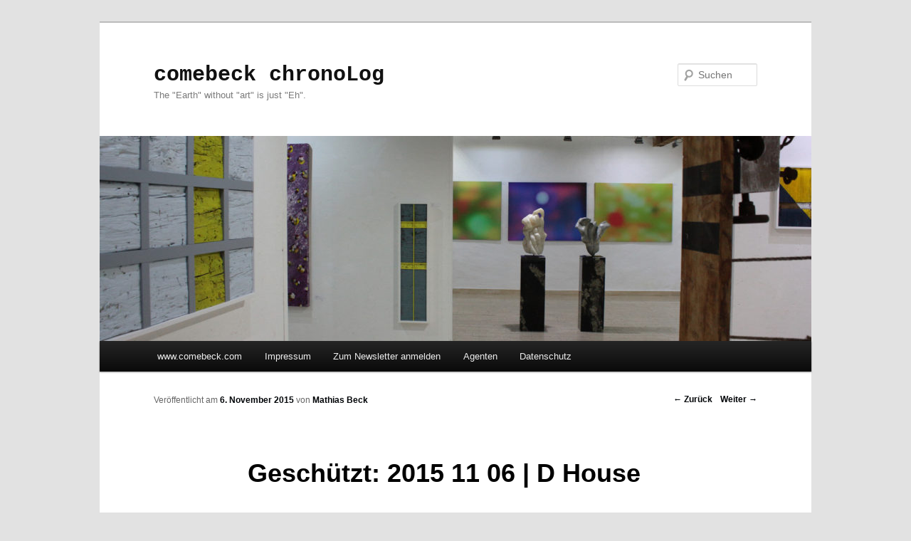

--- FILE ---
content_type: text/html; charset=UTF-8
request_url: http://chronolog.comebeck.com/?p=40226
body_size: 5015
content:
<!DOCTYPE html>
<!--[if IE 6]>
<html id="ie6" lang="de">
<![endif]-->
<!--[if IE 7]>
<html id="ie7" lang="de">
<![endif]-->
<!--[if IE 8]>
<html id="ie8" lang="de">
<![endif]-->
<!--[if !(IE 6) | !(IE 7) | !(IE 8)  ]><!-->
<html lang="de">
<!--<![endif]-->
<head>
<meta charset="UTF-8" />
<meta name="viewport" content="width=device-width" />
<title>2015 11 06 | D House | comebeck chronoLog</title>
<link rel="profile" href="http://gmpg.org/xfn/11" />
<link rel="stylesheet" type="text/css" media="all" href="http://chronolog.comebeck.com/wp-content/themes/comebeck/style.css" />
<link rel="pingback" href="http://chronolog.comebeck.com/xmlrpc.php" />
<!--[if lt IE 9]>
<script src="http://chronolog.comebeck.com/wp-content/themes/twentyeleven/js/html5.js" type="text/javascript"></script>
<![endif]-->

	  <link rel='dns-prefetch' href='//s.w.org' />
<link rel="alternate" type="application/rss+xml" title="comebeck chronoLog &raquo; Feed" href="http://chronolog.comebeck.com/?feed=rss2" />
<link rel="alternate" type="application/rss+xml" title="comebeck chronoLog &raquo; Kommentar-Feed" href="http://chronolog.comebeck.com/?feed=comments-rss2" />
<link rel="alternate" type="application/rss+xml" title="comebeck chronoLog &raquo; Kommentar-Feed zu Geschützt: 2015 11 06 | D House" href="http://chronolog.comebeck.com/?feed=rss2&#038;p=40226" />
		<script type="text/javascript">
			window._wpemojiSettings = {"baseUrl":"https:\/\/s.w.org\/images\/core\/emoji\/11.2.0\/72x72\/","ext":".png","svgUrl":"https:\/\/s.w.org\/images\/core\/emoji\/11.2.0\/svg\/","svgExt":".svg","source":{"concatemoji":"http:\/\/chronolog.comebeck.com\/wp-includes\/js\/wp-emoji-release.min.js?ver=5.1.21"}};
			!function(e,a,t){var n,r,o,i=a.createElement("canvas"),p=i.getContext&&i.getContext("2d");function s(e,t){var a=String.fromCharCode;p.clearRect(0,0,i.width,i.height),p.fillText(a.apply(this,e),0,0);e=i.toDataURL();return p.clearRect(0,0,i.width,i.height),p.fillText(a.apply(this,t),0,0),e===i.toDataURL()}function c(e){var t=a.createElement("script");t.src=e,t.defer=t.type="text/javascript",a.getElementsByTagName("head")[0].appendChild(t)}for(o=Array("flag","emoji"),t.supports={everything:!0,everythingExceptFlag:!0},r=0;r<o.length;r++)t.supports[o[r]]=function(e){if(!p||!p.fillText)return!1;switch(p.textBaseline="top",p.font="600 32px Arial",e){case"flag":return s([55356,56826,55356,56819],[55356,56826,8203,55356,56819])?!1:!s([55356,57332,56128,56423,56128,56418,56128,56421,56128,56430,56128,56423,56128,56447],[55356,57332,8203,56128,56423,8203,56128,56418,8203,56128,56421,8203,56128,56430,8203,56128,56423,8203,56128,56447]);case"emoji":return!s([55358,56760,9792,65039],[55358,56760,8203,9792,65039])}return!1}(o[r]),t.supports.everything=t.supports.everything&&t.supports[o[r]],"flag"!==o[r]&&(t.supports.everythingExceptFlag=t.supports.everythingExceptFlag&&t.supports[o[r]]);t.supports.everythingExceptFlag=t.supports.everythingExceptFlag&&!t.supports.flag,t.DOMReady=!1,t.readyCallback=function(){t.DOMReady=!0},t.supports.everything||(n=function(){t.readyCallback()},a.addEventListener?(a.addEventListener("DOMContentLoaded",n,!1),e.addEventListener("load",n,!1)):(e.attachEvent("onload",n),a.attachEvent("onreadystatechange",function(){"complete"===a.readyState&&t.readyCallback()})),(n=t.source||{}).concatemoji?c(n.concatemoji):n.wpemoji&&n.twemoji&&(c(n.twemoji),c(n.wpemoji)))}(window,document,window._wpemojiSettings);
		</script>
		<style type="text/css">
img.wp-smiley,
img.emoji {
	display: inline !important;
	border: none !important;
	box-shadow: none !important;
	height: 1em !important;
	width: 1em !important;
	margin: 0 .07em !important;
	vertical-align: -0.1em !important;
	background: none !important;
	padding: 0 !important;
}
</style>
	<link rel='stylesheet' id='wp-block-library-css'  href='http://chronolog.comebeck.com/wp-includes/css/dist/block-library/style.min.css?ver=5.1.21' type='text/css' media='all' />
<link rel='stylesheet' id='wp-block-library-theme-css'  href='http://chronolog.comebeck.com/wp-includes/css/dist/block-library/theme.min.css?ver=5.1.21' type='text/css' media='all' />
<link rel='stylesheet' id='contact-form-7-css'  href='http://chronolog.comebeck.com/wp-content/plugins/contact-form-7/includes/css/styles.css?ver=5.1.3' type='text/css' media='all' />
<link rel='stylesheet' id='wp-lightbox-2.min.css-css'  href='http://chronolog.comebeck.com/wp-content/plugins/wp-lightbox-2/styles/lightbox.min.css?ver=1.3.4' type='text/css' media='all' />
<link rel='stylesheet' id='twentyeleven-block-style-css'  href='http://chronolog.comebeck.com/wp-content/themes/twentyeleven/blocks.css?ver=20181230' type='text/css' media='all' />
<script type='text/javascript' src='http://chronolog.comebeck.com/wp-includes/js/jquery/jquery.js?ver=1.12.4'></script>
<script type='text/javascript' src='http://chronolog.comebeck.com/wp-includes/js/jquery/jquery-migrate.min.js?ver=1.4.1'></script>
<link rel='https://api.w.org/' href='http://chronolog.comebeck.com/index.php?rest_route=/' />
<link rel="EditURI" type="application/rsd+xml" title="RSD" href="http://chronolog.comebeck.com/xmlrpc.php?rsd" />
<link rel="wlwmanifest" type="application/wlwmanifest+xml" href="http://chronolog.comebeck.com/wp-includes/wlwmanifest.xml" /> 
<link rel='prev' title='2015 11 05 | unternehmensKultur | Sqild | Kerstin Leicher | in situ' href='http://chronolog.comebeck.com/?p=40090' />
<link rel='next' title='Geschützt: 2015 11 07 | D House' href='http://chronolog.comebeck.com/?p=40220' />
<meta name="generator" content="WordPress 5.1.21" />
<link rel="canonical" href="http://chronolog.comebeck.com/?p=40226" />
<link rel='shortlink' href='http://chronolog.comebeck.com/?p=40226' />
<link rel="alternate" type="application/json+oembed" href="http://chronolog.comebeck.com/index.php?rest_route=%2Foembed%2F1.0%2Fembed&#038;url=http%3A%2F%2Fchronolog.comebeck.com%2F%3Fp%3D40226" />
<link rel="alternate" type="text/xml+oembed" href="http://chronolog.comebeck.com/index.php?rest_route=%2Foembed%2F1.0%2Fembed&#038;url=http%3A%2F%2Fchronolog.comebeck.com%2F%3Fp%3D40226&#038;format=xml" />
<script type="text/javascript">
var _fss=_fss||{}; _fss.siteId='68880';
(function(){var e="stetic",a=window,c=["track","identify","config","set","unset","register","unregister","increment","alias"],b=function(){var d=0,f=this;for(f._fs=[],d=0;c.length>d;d++){(function(j){f[j]=function(){return f._fs.push([j].concat(Array.prototype.slice.call(arguments,0))),f}})(c[d])}};a[e]=a[e]||new b;a.fourstats=a.fourstats||new b;var i=document;var h=i.createElement("script");h.type="text/javascript";h.async=true;h.src="//stetic.com/t.js";var g=i.getElementsByTagName("script")[0];g.parentNode.insertBefore(h,g)})();
</script>	<style>
		/* Link color */
		a,
		#site-title a:focus,
		#site-title a:hover,
		#site-title a:active,
		.entry-title a:hover,
		.entry-title a:focus,
		.entry-title a:active,
		.widget_twentyeleven_ephemera .comments-link a:hover,
		section.recent-posts .other-recent-posts a[rel="bookmark"]:hover,
		section.recent-posts .other-recent-posts .comments-link a:hover,
		.format-image footer.entry-meta a:hover,
		#site-generator a:hover {
			color: #010407;
		}
		section.recent-posts .other-recent-posts .comments-link a:hover {
			border-color: #010407;
		}
		article.feature-image.small .entry-summary p a:hover,
		.entry-header .comments-link a:hover,
		.entry-header .comments-link a:focus,
		.entry-header .comments-link a:active,
		.feature-slider a.active {
			background-color: #010407;
		}
	</style>
	</head>

<body class="post-template-default single single-post postid-40226 single-format-standard wp-embed-responsive singular two-column right-sidebar">
<div id="page" class="hfeed">
	<header id="branding" role="banner">
			<hgroup>
				<h1 id="site-title"><span><a href="http://chronolog.comebeck.com/" title="comebeck chronoLog" rel="home">comebeck chronoLog</a></span></h1>
				<h2 id="site-description">The &quot;Earth&quot; without &quot;art&quot; is just &quot;Eh&quot;.</h2>
			</hgroup>

						<a href="http://chronolog.comebeck.com/">
									<img src="http://chronolog.comebeck.com/wp-content/uploads/2018/11/cropped-IMG_5049_.jpg" width="1000" height="288" alt="" />
							</a>
			
								<form method="get" id="searchform" action="http://chronolog.comebeck.com/">
		<label for="s" class="assistive-text">Suchen</label>
		<input type="text" class="field" name="s" id="s" placeholder="Suchen" />
		<input type="submit" class="submit" name="submit" id="searchsubmit" value="Suchen" />
	</form>
			
			<nav id="access" role="navigation">
				<h3 class="assistive-text">Hauptmenü</h3>
								<div class="skip-link"><a class="assistive-text" href="#content" title="Zum Inhalt wechseln">Zum Inhalt wechseln</a></div>
				<div class="skip-link"><a class="assistive-text" href="#secondary" title="Zum sekundären Inhalt wechseln">Zum sekundären Inhalt wechseln</a></div>
								<div class="menu-back-links-container"><ul id="menu-back-links" class="menu"><li id="menu-item-124" class="menu-item menu-item-type-custom menu-item-object-custom menu-item-124"><a href="http://www.comebeck.com">www.comebeck.com</a></li>
<li id="menu-item-326" class="menu-item menu-item-type-post_type menu-item-object-page menu-item-326"><a href="http://chronolog.comebeck.com/?page_id=324">Impressum</a></li>
<li id="menu-item-347" class="menu-item menu-item-type-post_type menu-item-object-page menu-item-347"><a href="http://chronolog.comebeck.com/?page_id=345">Zum Newsletter anmelden</a></li>
<li id="menu-item-25987" class="menu-item menu-item-type-custom menu-item-object-custom menu-item-25987"><a href="http://chronolog.comebeck.com/?page_id=25984">Agenten</a></li>
<li id="menu-item-67580" class="menu-item menu-item-type-post_type menu-item-object-page menu-item-67580"><a href="http://chronolog.comebeck.com/?page_id=67576">Datenschutz</a></li>
</ul></div>			</nav><!-- #access -->
	</header><!-- #branding -->


	<div id="main">
		<div id="primary">
			<div id="content" role="main">

				
					<nav id="nav-single">
						<h3 class="assistive-text">Beitrags-Navigation</h3>
						<span class="nav-previous"><a href="http://chronolog.comebeck.com/?p=40090" rel="prev"><span class="meta-nav">&larr;</span> Zurück</a></span>
						<span class="nav-next"><a href="http://chronolog.comebeck.com/?p=40220" rel="next">Weiter <span class="meta-nav">&rarr;</span></a></span>
					</nav><!-- #nav-single -->

					
<article id="post-40226" class="post-40226 post type-post status-publish format-standard post-password-required hentry category-516 category-comebeck-next-door tag-d-house tag-schwedenhof">
	<header class="entry-header">
		<h1 class="entry-title">Geschützt: 2015 11 06 | D House</h1>

				<div class="entry-meta">
			<span class="sep">Veröffentlicht am </span><a href="http://chronolog.comebeck.com/?p=40226" title="13:24" rel="bookmark"><time class="entry-date" datetime="2015-11-06T13:24:53+01:00">6. November 2015</time></a><span class="by-author"> <span class="sep"> von </span> <span class="author vcard"><a class="url fn n" href="http://chronolog.comebeck.com/?author=3" title="Zeige alle Artikel von Mathias Beck" rel="author">Mathias Beck</a></span></span>		</div><!-- .entry-meta -->
			</header><!-- .entry-header -->

	<div class="entry-content">
		<form action="http://chronolog.comebeck.com/wp-login.php?action=postpass" class="post-password-form" method="post">
<p>Dieser Inhalt ist passwortgeschützt. Um ihn anschauen zu können, bitte das Passwort eingeben:</p>
<p><label for="pwbox-40226">Passwort: <input name="post_password" id="pwbox-40226" type="password" size="20" /></label> <input type="submit" name="Submit" value="Absenden" /></p>
</form>
			</div><!-- .entry-content -->

	<footer class="entry-meta">
		Dieser Eintrag wurde veröffentlicht in <a href="http://chronolog.comebeck.com/?cat=516" rel="category">2015</a>, <a href="http://chronolog.comebeck.com/?cat=4" rel="category">comebeck next door</a> und verschlagwortet mit <a href="http://chronolog.comebeck.com/?tag=d-house" rel="tag">D House</a>, <a href="http://chronolog.comebeck.com/?tag=schwedenhof" rel="tag">Der historische Schwedenhof</a> von <a href="http://chronolog.comebeck.com/?author=3">Mathias Beck</a>. <a href="http://chronolog.comebeck.com/?p=40226" title="Permalink zu Geschützt: 2015 11 06 | D House" rel="bookmark">Permanenter Link zum Eintrag</a>.		
			</footer><!-- .entry-meta -->
</article><!-- #post-40226 -->

						<div id="comments">
			<p class="nopassword">Dieser Beitrag ist passwortgeschützt. Um Kommentare anschauen zu können musst du das Passwort angeben.</p>
	</div><!-- #comments -->
		
				
			</div><!-- #content -->
		</div><!-- #primary -->


	</div><!-- #main -->

	<footer id="colophon" role="contentinfo">

			

			<div id="site-generator">
								<a class="privacy-policy-link" href="http://chronolog.comebeck.com/?page_id=67576">Datenschutz</a><span role="separator" aria-hidden="true"></span>				<a href="https://de.wordpress.org/" class="imprint" title="Semantic Personal Publishing Platform">
					Stolz präsentiert von WordPress				</a>
			</div>
	</footer><!-- #colophon -->
</div><!-- #page -->

<script type='text/javascript' src='http://chronolog.comebeck.com/wp-includes/js/comment-reply.min.js?ver=5.1.21'></script>
<script type='text/javascript'>
/* <![CDATA[ */
var wpcf7 = {"apiSettings":{"root":"http:\/\/chronolog.comebeck.com\/index.php?rest_route=\/contact-form-7\/v1","namespace":"contact-form-7\/v1"}};
/* ]]> */
</script>
<script type='text/javascript' src='http://chronolog.comebeck.com/wp-content/plugins/contact-form-7/includes/js/scripts.js?ver=5.1.3'></script>
<script type='text/javascript'>
/* <![CDATA[ */
var JQLBSettings = {"fitToScreen":"1","resizeSpeed":"400","displayDownloadLink":"1","navbarOnTop":"0","loopImages":"","resizeCenter":"","marginSize":"0","linkTarget":"","help":"","prevLinkTitle":"previous image","nextLinkTitle":"next image","prevLinkText":"\u00ab Previous","nextLinkText":"Next \u00bb","closeTitle":"close image gallery","image":"Image ","of":" of ","download":"Download","jqlb_overlay_opacity":"80","jqlb_overlay_color":"#000000","jqlb_overlay_close":"1","jqlb_border_width":"10","jqlb_border_color":"#ffffff","jqlb_border_radius":"0","jqlb_image_info_background_transparency":"100","jqlb_image_info_bg_color":"#ffffff","jqlb_image_info_text_color":"#000000","jqlb_image_info_text_fontsize":"10","jqlb_show_text_for_image":"1","jqlb_next_image_title":"next image","jqlb_previous_image_title":"previous image","jqlb_next_button_image":"http:\/\/chronolog.comebeck.com\/wp-content\/plugins\/wp-lightbox-2\/styles\/images\/next.gif","jqlb_previous_button_image":"http:\/\/chronolog.comebeck.com\/wp-content\/plugins\/wp-lightbox-2\/styles\/images\/prev.gif","jqlb_maximum_width":"","jqlb_maximum_height":"","jqlb_show_close_button":"1","jqlb_close_image_title":"close image gallery","jqlb_close_image_max_heght":"22","jqlb_image_for_close_lightbox":"http:\/\/chronolog.comebeck.com\/wp-content\/plugins\/wp-lightbox-2\/styles\/images\/closelabel.gif","jqlb_keyboard_navigation":"1","jqlb_popup_size_fix":"0"};
/* ]]> */
</script>
<script type='text/javascript' src='http://chronolog.comebeck.com/wp-content/plugins/wp-lightbox-2/js/dist/wp-lightbox-2.min.js?ver=1.3.4.1'></script>
<script type='text/javascript' src='http://chronolog.comebeck.com/wp-includes/js/wp-embed.min.js?ver=5.1.21'></script>

</body>
</html>
